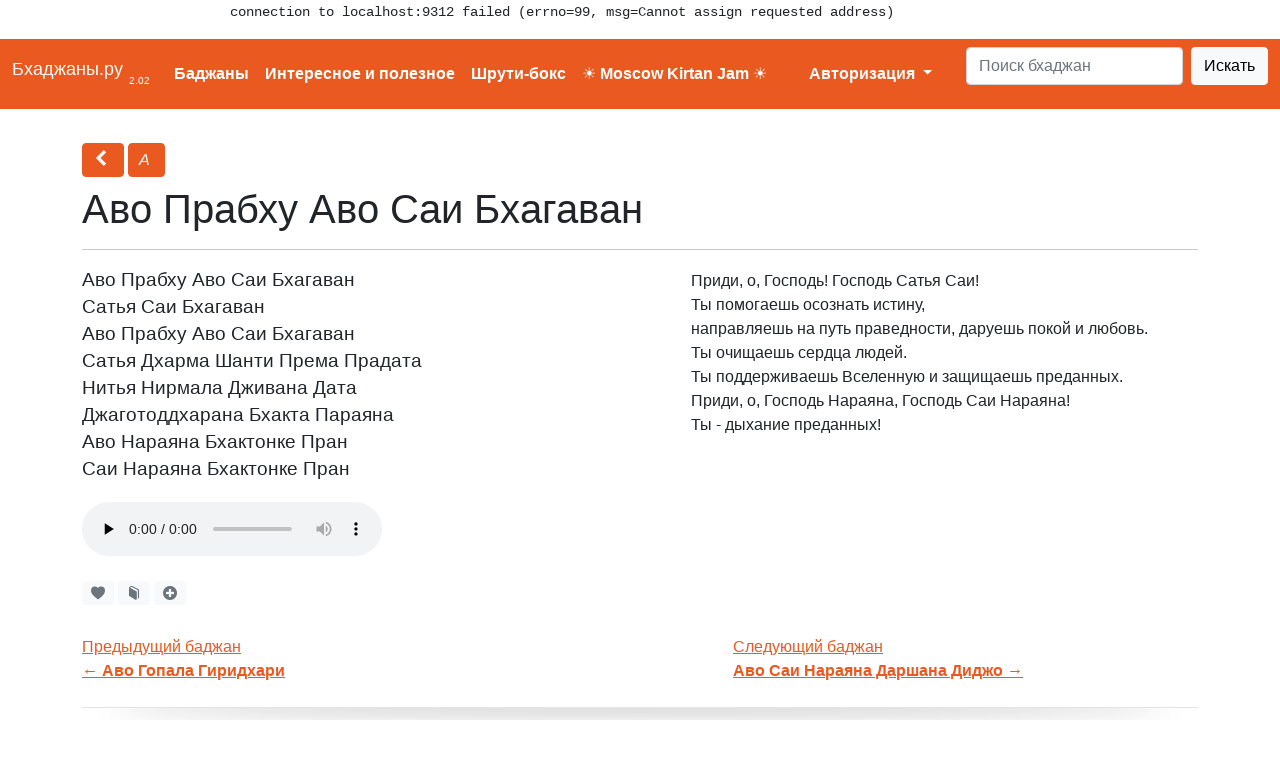

--- FILE ---
content_type: text/html; charset=utf-8
request_url: https://www.bhajans.ru/bhajans/avo_prabhu_avo_sai_bhagavan
body_size: 6400
content:
<pre style="margin-left:230px">connection to localhost:9312 failed (errno=99, msg=Cannot assign requested address)</pre>
<!DOCTYPE html>
<html lang='ru'>


<head>
    <meta http-equiv="Content-Type" content="text/html; charset=UTF-8">
    <meta name="viewport" content="width=device-width, initial-scale=1, shrink-to-fit=no">
    <title>Баджан Аво Прабху Аво Саи Бхагаван. Аудио, слушать, скачать. Перевод</title>

    <meta name="description" content="Баджан Аво Прабху Аво Саи Бхагаван. Приди, о, Господь! Господь Сатья Саи!(перевод). Аудио, слушать и скачать.">
    <meta name="keywords" content="Баджан Аво Прабху Саи Бхагаван  Сатья Дхарма Шанти Према Прадата Нитья Нирмала бхаджан текст перевод слушать скачать аудио mp3">

    <link rel="canonical" href="/bhajans/avo_prabhu_avo_sai_bhagavan">

    <link rel="stylesheet" type="text/css" href="/bootstrap/css/bootstrap.css?v=3">
    <script src='/bootstrap/js/bootstrap.bundle.js'></script>
    <link rel="stylesheet" type="text/css" href="/css/styles.css?v=2">
    <link rel="stylesheet" type="text/css" href="/css/bhajans.css?v=2">
    <link rel="stylesheet" type="text/css" href="/css/flick/jquery-ui-1.8.20.custom.css?v=2">
    <link rel="stylesheet" type="text/css" href="/css/fonts/elusive-webfont.css"/>
    <link id="page_favicon" href="/var/favicon.ico" rel="icon" type="image/x-icon" />

    <link rel="apple-touch-icon" sizes="57x57" href="/lib/favicon/apple-icon-57x57.png">
    <link rel="apple-touch-icon" sizes="60x60" href="/lib/favicon/apple-icon-60x60.png">
    <link rel="apple-touch-icon" sizes="72x72" href="/lib/favicon/apple-icon-72x72.png">
    <link rel="apple-touch-icon" sizes="76x76" href="/lib/favicon/apple-icon-76x76.png">
    <link rel="apple-touch-icon" sizes="114x114" href="/lib/favicon/apple-icon-114x114.png">
    <link rel="apple-touch-icon" sizes="120x120" href="/lib/favicon/apple-icon-120x120.png">
    <link rel="apple-touch-icon" sizes="144x144" href="/lib/favicon/apple-icon-144x144.png">
    <link rel="apple-touch-icon" sizes="152x152" href="/lib/favicon/apple-icon-152x152.png">
    <link rel="apple-touch-icon" sizes="180x180" href="/lib/favicon/apple-icon-180x180.png">
    <link rel="icon" type="image/png" sizes="192x192"  href="/lib/favicon/android-icon-192x192.png">
    <link rel="icon" type="image/png" sizes="32x32" href="/lib/favicon/favicon-32x32.png">
    <link rel="icon" type="image/png" sizes="96x96" href="/lib/favicon/favicon-96x96.png">
    <link rel="icon" type="image/png" sizes="16x16" href="/lib/favicon/favicon-16x16.png">
    <link rel="manifest" href="/lib/favicon/manifest.json?a=4">
    <meta name="msapplication-TileColor" content="#ffffff">
    <meta name="msapplication-TileImage" content="/lib/favicon/ms-icon-144x144.png">
    <meta name="theme-color" content="#ffffff">

    <script src="https://code.jquery.com/jquery-3.4.1.min.js"></script>
    <script src="https://code.jquery.com/ui/1.13.1/jquery-ui.js"></script>
    <script type="text/javascript" src='/js/jquery.tablesorter.min.js'></script>
    <script type="text/javascript" src='/js/validateform.js'></script>
    <script type="text/javascript" src='/cpjs/cp.js'></script>
    <script type="text/javascript" src='/js/reinit.js'></script>
    <script type="text/javascript" src='/js/bhajans.js?v=2'></script>

    <!--[if IE 6]>
    <link href="/css/ie6.css" rel="stylesheet">
    <script type="text/javascript" src='/js/ie6.min.js'></script>
    <![endif]-->

    <!-- Le HTML5 shim, for IE6-8 support of HTML5 elements -->
    <!--[if lt IE 9]>
    <script src="http://html5shim.googlecode.com/svn/trunk/html5.js"/></script>
    <link href="/css/ie.css" rel="stylesheet">
    <![endif]-->


<script type="text/javascript">

  var _gaq = _gaq || [];
  _gaq.push(['_setAccount', 'UA-31077126-1']);
  _gaq.push(['_trackPageview']);

  (function() {
    var ga = document.createElement('script'); ga.type = 'text/javascript'; ga.async = true;
    ga.src = ('https:' == document.location.protocol ? 'https://ssl' : 'http://www') + '.google-analytics.com/ga.js';
    var s = document.getElementsByTagName('script')[0]; s.parentNode.insertBefore(ga, s);
  })();

</script>

</head>
<script type="text/javascript" src="/js/soundmanager2-nodebug-jsmin.js"></script>
<script type="text/javascript" src="/js/howler.js"></script>
<script type="text/javascript" src="/js/bigPlayer.js"></script>
<script type="text/javascript" src='/js/permanent_player.js'></script>

<body class="user-not-logged">




<nav class="navbar navbar-expand-lg navbar-light bg-primary text-light">
    <div class="container-fluid">

        <div class="navbar-brand text-light" >
            <a class="brand" href="/"><h1 class='text-white'>Бхаджаны.ру</h1>&nbsp;<sub class='text-white' style="font-size: 50%">2.02</sub></a>
        </div>


        <button class="navbar-toggler text-light border-light" type="button" data-bs-toggle="collapse" data-bs-target="#navbarSupportedContent" aria-controls="navbarSupportedContent" aria-expanded="false" aria-label="Toggle navigation">
            <i class='el-icon-lines'></i>
        </button>


        <div class="collapse navbar-collapse" id="navbarSupportedContent">
            <ul class="navbar-nav me-auto mb-2 mb-lg-0">
                <li class="nav-item p-2  active"><a href="/bhajans" class='text-white '>Баджаны</a></li>
                <li class="nav-item p-2 "><a href="/articles/bhadjanyi" class='text-white '>Интересное и полезное</a></li>
                <li class="nav-item p-2"><a class='nav-item text-white' href="/articles/shrutibox">Шрути-бокс</a></li>
                <li class="nav-item p-2"><a class='nav-item text-white' href="/articles/kirtanjam"><b>☀ Moscow Kirtan Jam ☀</b></a></li>

            </ul>
            <ul class="navbar-nav me-auto mb-2 mb-lg-0">
            
    <li class="nav-item dropdown">
        <a class="nav-link dropdown-toggle text-light" href="#" id="navbarDropdown" role="button" data-bs-toggle="dropdown" aria-expanded="false">
            Авторизация
        </a>
        <ul class="dropdown-menu text-dark p-3" aria-labelledby="navbarDropdown">
            <li class='d-block'>
                Вы можете авторизовать через одну из систем:<hr>
            <script src="//ulogin.ru/js/ulogin.js"></script>
            <div id="uLogin" data-ulogin="display=panel;theme=classic;fields=first_name,last_name;providers=vkontakte,mailru,google,yandex;hidden=;redirect_uri=https%3A%2F%2Fwww.bhajans.ru%2Fuser%2Fuauth;mobilebuttons=0;"></div>
            </li>
        </ul>

    </li>
<style>
    .dropdown-menu.show {
        display: block !important;
    }
</style>            </ul>
            <form class="d-flex" action='/search'>
                <input class="form-control me-2" type="search" name='search' placeholder="Поиск бхаджан" aria-label="Search">
                <button class="btn btn-light" type="submit">Искать</button>
            </form>

        </div>


    </div>


</nav>




<section id="global" class='mt-4'>
<div style='min-height: 300px' class="container body-wrapper min-vh-100- " id='maincontent'>

    
            <div class="row-fluid span12">
                            


<div class="col-12" style="display: inline-table; margin-top: 10px">

    <div class="-pull-left" style="margin-right: 10px;">
        <a class="btn btn-primary text-light mb-2" style="padding:4px 10px; font-style: italic;" href="#" onclick='history.go(-1); return false;'><i class='el-icon-chevron-left'></i>&nbsp;</a>
        <a class="btn btn-primary text-light mb-2" style="padding:4px 10px; font-style: italic;" href="/bhajans/alphabet/%D0%90">А&nbsp;</a>
    </div>

    <h1 class='d-none- d-sm-block' style="display: inline-block;">Аво Прабху Аво Саи Бхагаван
        
    </h1>
    <hr>

    

<div class='col-12' style='text-align: left'>
    
    <div class="col-12 col-sm-6 d-block d-sm-table-cell">
        <div style="font-size: 120%; line-height: 145%; margin-bottom: 20px">
            Аво Прабху Аво Саи Бхагаван<br />
Сатья Саи Бхагаван <br />
Аво Прабху Аво Саи Бхагаван<br />
Сатья Дхарма Шанти Према Прадата <br />
Нитья Нирмала Дживана Дата <br />
Джаготоддхарана Бхакта Параяна <br />
Аво Нараяна Бхактонке Пран <br />
Саи Нараяна Бхактонке Пран
            
        </div>
        <small></small>

                    <div class='d-table mt-2 mt-sm-1'>
                <div class='col-12 d-table-cell' style='vertical-align: middle'>
                    <audio controls="" loop="" preload="none">
                        <source src="/playmusic/tracks/avo_prabhu_avo_sai_bhagavan_3712.mp3" type="audio/mpeg"></audio>
                                    </div>
            </div>
        
    </div>

    <hr class='d-block d-sm-none'>

    <div class="col-12 col-sm-5 d-block d-sm-table-cell">
        <div class="well" style="margin-top: 0px; margin-right: 25px; font-size: 100%">
            Приди, о, Господь! Господь Сатья Саи!<br />
Ты помогаешь осознать истину, <br />
направляешь на путь праведности, даруешь покой и любовь.<br />
Ты очищаешь сердца людей. <br />
Ты поддерживаешь Вселенную и защищаешь преданных.<br />
Приди, о, Господь Нараяна, Господь Саи Нараяна! <br />
Ты - дыхание преданных!<br />

        </div>

    </div>

    
</div></div>




    <div class="col-12 col-sm-6 mt-4">
        <div class="col-12">

            <div class="row">
                <div>
                    
<div class="d-inline-block">

    

    <div class='d-inline-block' data-bs-toggle="modal" data-bs-target="#exampleModal">
        <a href='.' data-bs-toggle="modal" data-bs-target="#exampleModal" class='nonloggedbutton btn btn-light btn-sm text-secondary'><i class='el-icon-heart'></i></a>
        <a href='.' data-bs-toggle="modal" data-bs-target="#exampleModal" class='nonloggedbutton btn btn-light btn-sm text-secondary'><i class='el-icon-book'></i></a>
        <a href='.' data-bs-toggle="modal" data-bs-target="#exampleModal" class='nonloggedbutton btn btn-light btn-sm text-secondary'><i class='el-icon-plus-sign'></i></a>
    </div>
    <div class='d-none'>
        <small>Чтобы добавить бхаджан в блокнот<br>или разучить, нужно авторизоваться</small>
    </div>

</div>                </div>
            </div>

        </div>

    </div>

<div class="col-12 -pull-right">
    <div style="margin-top: 30px" class='col-12 d-inline-block'>
        <ul class="pager prevnext col-12">
                            <li class="previous d-inline-block col-5 pull-left">
                    <a href="/bhajans/avo_gopala_giridhari">Предыдущий баджан<br>&larr; <strong>Аво Гопала Гиридхари</strong></a>
                </li>
                                        <li class="next d-inline-block col-5 pull-right" >
                    <a href="/bhajans/avo_sai_narayana_darshana_dijo">Следующий баджан<br><strong>Аво Саи Нараяна Даршана Диджо</strong> &rarr;</a>
                </li>
                    </ul>
    </div>
</div>





<img src='/img/shadow.jpg' class="shadow-splitter">
<div class="span12 row-fluid" style="margin-top: 10px;">
    <h2 style="text-align: center; font-weight: 500; margin-bottom: 26px">Чем-то похожие Баджаны</h2>


<div class="col-12">

            <div class="col-sm-5 col-11 m-2 mb-5 m-sm-4 d-block d-sm-inline-block bhajan3block- align-top">

            <h4 style="display: inline-block;"><a href="/bhajans/o_sai_baba_o_sai_baba_o_sai_baba_mere_raksha_karo">О Саи Баба О Саи Баба О Саи Баба Мере Ракша Каро</a>
                
            </h4>
            <p class='mb-2'>О Саи Рама Прабху Саи Рама О Саи Баба Мере Ракша Каро</p>
            
<div class="d-inline-block">

    

    <div class='d-inline-block' data-bs-toggle="modal" data-bs-target="#exampleModal">
        <a href='.' data-bs-toggle="modal" data-bs-target="#exampleModal" class='nonloggedbutton btn btn-light btn-sm text-secondary'><i class='el-icon-heart'></i></a>
        <a href='.' data-bs-toggle="modal" data-bs-target="#exampleModal" class='nonloggedbutton btn btn-light btn-sm text-secondary'><i class='el-icon-book'></i></a>
        <a href='.' data-bs-toggle="modal" data-bs-target="#exampleModal" class='nonloggedbutton btn btn-light btn-sm text-secondary'><i class='el-icon-plus-sign'></i></a>
    </div>
    <div class='d-none'>
        <small>Чтобы добавить бхаджан в блокнот<br>или разучить, нужно авторизоваться</small>
    </div>

</div>
            

        </div>
            <div class="col-sm-5 col-11 m-2 mb-5 m-sm-4 d-block d-sm-inline-block bhajan3block- align-top">

            <h4 style="display: inline-block;"><a href="/bhajans/hare_murare_sai_ram_hare_murare_ram">Харе Мураре Саи Рам Харе Мураре Рам</a>
                
            </h4>
            <p class='mb-2'>Парама Сумангала Саи Рам Парама Сумангала Рам</p>
            
<div class="d-inline-block">

    

    <div class='d-inline-block' data-bs-toggle="modal" data-bs-target="#exampleModal">
        <a href='.' data-bs-toggle="modal" data-bs-target="#exampleModal" class='nonloggedbutton btn btn-light btn-sm text-secondary'><i class='el-icon-heart'></i></a>
        <a href='.' data-bs-toggle="modal" data-bs-target="#exampleModal" class='nonloggedbutton btn btn-light btn-sm text-secondary'><i class='el-icon-book'></i></a>
        <a href='.' data-bs-toggle="modal" data-bs-target="#exampleModal" class='nonloggedbutton btn btn-light btn-sm text-secondary'><i class='el-icon-plus-sign'></i></a>
    </div>
    <div class='d-none'>
        <small>Чтобы добавить бхаджан в блокнот<br>или разучить, нужно авторизоваться</small>
    </div>

</div>
            

        </div>
            <div class="col-sm-5 col-11 m-2 mb-5 m-sm-4 d-block d-sm-inline-block bhajan3block- align-top">

            <h4 style="display: inline-block;"><a href="/bhajans/smita_smita_sundara_mukharavinda">Смита Смита Сундара Мукхаравинда Начо Нанда Лала Нанда Лала</a>
                
            </h4>
            <p class='mb-2'>Начо Нанда Лала Нанда Лала (3)</p>
            
<div class="d-inline-block">

    

    <div class='d-inline-block' data-bs-toggle="modal" data-bs-target="#exampleModal">
        <a href='.' data-bs-toggle="modal" data-bs-target="#exampleModal" class='nonloggedbutton btn btn-light btn-sm text-secondary'><i class='el-icon-heart'></i></a>
        <a href='.' data-bs-toggle="modal" data-bs-target="#exampleModal" class='nonloggedbutton btn btn-light btn-sm text-secondary'><i class='el-icon-book'></i></a>
        <a href='.' data-bs-toggle="modal" data-bs-target="#exampleModal" class='nonloggedbutton btn btn-light btn-sm text-secondary'><i class='el-icon-plus-sign'></i></a>
    </div>
    <div class='d-none'>
        <small>Чтобы добавить бхаджан в блокнот<br>или разучить, нужно авторизоваться</small>
    </div>

</div>
            

        </div>
            <div class="col-sm-5 col-11 m-2 mb-5 m-sm-4 d-block d-sm-inline-block bhajan3block- align-top">

            <h4 style="display: inline-block;"><a href="/bhajans/o_mere_allah_o_mere_moula_o_mere_sai_ram">О Мэре Аллах О Мэре Моула О Мэре Саи Рам</a>
                
            </h4>
            <p class='mb-2'>Вахе Гуру Вахе Гуру Вахе Гуру Джи Болё</p>
            
<div class="d-inline-block">

    

    <div class='d-inline-block' data-bs-toggle="modal" data-bs-target="#exampleModal">
        <a href='.' data-bs-toggle="modal" data-bs-target="#exampleModal" class='nonloggedbutton btn btn-light btn-sm text-secondary'><i class='el-icon-heart'></i></a>
        <a href='.' data-bs-toggle="modal" data-bs-target="#exampleModal" class='nonloggedbutton btn btn-light btn-sm text-secondary'><i class='el-icon-book'></i></a>
        <a href='.' data-bs-toggle="modal" data-bs-target="#exampleModal" class='nonloggedbutton btn btn-light btn-sm text-secondary'><i class='el-icon-plus-sign'></i></a>
    </div>
    <div class='d-none'>
        <small>Чтобы добавить бхаджан в блокнот<br>или разучить, нужно авторизоваться</small>
    </div>

</div>
            

        </div>
            <div class="col-sm-5 col-11 m-2 mb-5 m-sm-4 d-block d-sm-inline-block bhajan3block- align-top">

            <h4 style="display: inline-block;"><a href="/bhajans/bolo_sai_shankara_satya_sai_shankara">Боло Саи Шанкара Сатья Саи Шанкара</a>
                
            </h4>
            <p class='mb-2'>Саи Гуру Шанкара Наам </p>
            
<div class="d-inline-block">

    

    <div class='d-inline-block' data-bs-toggle="modal" data-bs-target="#exampleModal">
        <a href='.' data-bs-toggle="modal" data-bs-target="#exampleModal" class='nonloggedbutton btn btn-light btn-sm text-secondary'><i class='el-icon-heart'></i></a>
        <a href='.' data-bs-toggle="modal" data-bs-target="#exampleModal" class='nonloggedbutton btn btn-light btn-sm text-secondary'><i class='el-icon-book'></i></a>
        <a href='.' data-bs-toggle="modal" data-bs-target="#exampleModal" class='nonloggedbutton btn btn-light btn-sm text-secondary'><i class='el-icon-plus-sign'></i></a>
    </div>
    <div class='d-none'>
        <small>Чтобы добавить бхаджан в блокнот<br>или разучить, нужно авторизоваться</small>
    </div>

</div>
            

        </div>
            <div class="col-sm-5 col-11 m-2 mb-5 m-sm-4 d-block d-sm-inline-block bhajan3block- align-top">

            <h4 style="display: inline-block;"><a href="/bhajans/sai_baba_tera_naam_satya_sai_baba_tera_naam">Саи Баба Тера Нам Сатья Саи Баба Тера Нам</a>
                
            </h4>
            <p class='mb-2'>Тухи Брамха Тухи Вишну</p>
            
<div class="d-inline-block">

    

    <div class='d-inline-block' data-bs-toggle="modal" data-bs-target="#exampleModal">
        <a href='.' data-bs-toggle="modal" data-bs-target="#exampleModal" class='nonloggedbutton btn btn-light btn-sm text-secondary'><i class='el-icon-heart'></i></a>
        <a href='.' data-bs-toggle="modal" data-bs-target="#exampleModal" class='nonloggedbutton btn btn-light btn-sm text-secondary'><i class='el-icon-book'></i></a>
        <a href='.' data-bs-toggle="modal" data-bs-target="#exampleModal" class='nonloggedbutton btn btn-light btn-sm text-secondary'><i class='el-icon-plus-sign'></i></a>
    </div>
    <div class='d-none'>
        <small>Чтобы добавить бхаджан в блокнот<br>или разучить, нужно авторизоваться</small>
    </div>

</div>
            

        </div>
    
</div></div>

<hr>

<div class="col-12" style='font-size: 75%'>
    


    <div class='text-center'>
    <ul class='d-block m-0 p-0' style='font-size: 1.3em'>
                                                        <li class='p-1 m-1 d-inline-block '>
                    <a style="padding: 0 10px" href="/bhajans/alphabet/a">А<sup>136</sup></a>
                </li>
                                                <li class='p-1 m-1 d-inline-block '>
                    <a style="padding: 0 10px" href="/bhajans/alphabet/b">Б<sup>128</sup></a>
                </li>
                                                <li class='p-1 m-1 d-inline-block '>
                    <a style="padding: 0 10px" href="/bhajans/alphabet/v">В<sup>22</sup></a>
                </li>
                                                <li class='p-1 m-1 d-inline-block '>
                    <a style="padding: 0 10px" href="/bhajans/alphabet/g">Г<sup>70</sup></a>
                </li>
                                                <li class='p-1 m-1 d-inline-block '>
                    <a style="padding: 0 10px" href="/bhajans/alphabet/d">Д<sup>167</sup></a>
                </li>
                                                <li class='p-1 m-1 d-inline-block '>
                    <a style="padding: 0 10px" href="/bhajans/alphabet/i">И<sup>13</sup></a>
                </li>
                                                <li class='p-1 m-1 d-inline-block '>
                    <a style="padding: 0 10px" href="/bhajans/alphabet/k">К<sup>36</sup></a>
                </li>
                                                <li class='p-1 m-1 d-inline-block '>
                    <a style="padding: 0 10px" href="/bhajans/alphabet/l">Л<sup>9</sup></a>
                </li>
                                                <li class='p-1 m-1 d-inline-block '>
                    <a style="padding: 0 10px" href="/bhajans/alphabet/m">М<sup>47</sup></a>
                </li>
                                                <li class='p-1 m-1 d-inline-block '>
                    <a style="padding: 0 10px" href="/bhajans/alphabet/n">Н<sup>48</sup></a>
                </li>
                                                <li class='p-1 m-1 d-inline-block '>
                    <a style="padding: 0 10px" href="/bhajans/alphabet/o">О<sup>34</sup></a>
                </li>
                                                <li class='p-1 m-1 d-inline-block '>
                    <a style="padding: 0 10px" href="/bhajans/alphabet/p">П<sup>49</sup></a>
                </li>
                                                <li class='p-1 m-1 d-inline-block '>
                    <a style="padding: 0 10px" href="/bhajans/alphabet/r">Р<sup>53</sup></a>
                </li>
                                                <li class='p-1 m-1 d-inline-block '>
                    <a style="padding: 0 10px" href="/bhajans/alphabet/s">С<sup>76</sup></a>
                </li>
                                                <li class='p-1 m-1 d-inline-block '>
                    <a style="padding: 0 10px" href="/bhajans/alphabet/t">Т<sup>10</sup></a>
                </li>
                                                <li class='p-1 m-1 d-inline-block '>
                    <a style="padding: 0 10px" href="/bhajans/alphabet/h">Х<sup>65</sup></a>
                </li>
                                                <li class='p-1 m-1 d-inline-block '>
                    <a style="padding: 0 10px" href="/bhajans/alphabet/ch">Ч<sup>18</sup></a>
                </li>
                                                <li class='p-1 m-1 d-inline-block '>
                    <a style="padding: 0 10px" href="/bhajans/alphabet/sh">Ш<sup>73</sup></a>
                </li>
                                                <li class='p-1 m-1 d-inline-block '>
                    <a style="padding: 0 10px" href="/bhajans/alphabet/e">Э<sup>5</sup></a>
                </li>
                                                <li class='p-1 m-1 d-inline-block '>
                    <a style="padding: 0 10px" href="/bhajans/alphabet/yu">Ю<sup>6</sup></a>
                </li>
                                                <li class='p-1 m-1 d-inline-block '>
                    <a style="padding: 0 10px" href="/bhajans/alphabet/ya">Я<sup>2</sup></a>
                </li>
                        </ul>
    </div>

</div>

                    </div>
    
</div>
</section>


<div class="footer bg-dark text-light" id='footer' style="padding: 10px 1em; margin-top: 20px">
    <table border="0" cellpadding="1" cellspacing="1" style="width: 100%; ">
	<tbody>
		<tr>
			<td>
				<p>
					Мы в социальных сетях: <a href="http://vk.com/bhajansru" target="_blank" title="VKontakte">VKontakte</a></p>
			</td>
			<td>
<!--a href='/bhajans/allbhajans' class='btn btn-small'><i class='icon-list'></i> Все бхаджаны</a>
				<a class="btn btn-small btn-success" href="/bhajans/new_bhajan"><i class='icon-plus-sign icon-white'></i> Добавить бхаджан</a--></td>
			<td style="text-align: right; ">
				Баджаны и мантры 2012-2024 (c)<br>
<!--
Наши друзья: 
<a href='http://www.sathyasai.ru' target='_blank' title='Сатья Саи Баба на русском языке' alt='Сатья Саи Баба на русском языке'>SathyaSai.ru</a>, 
<a href='http://www.omsrisairam.ru' target='_blank'>Omsrisairam.ru</a>, 
<a href='http://www.saiorg.ru' target='_blank'>Saiorg.ru</a>-->
</td>
		</tr>

	</tbody>
</table>
    </div>

<div class="socialimages" style="position: fixed; left:-3000px; width: 100px;">
    <img src='/img/img1.jpg'>
    <img src='/img/img2.jpg'>
    <img src='/img/img3.jpg'>
    <img src='/img/img4.jpg'>
    <img src='/img/img5.jpg'>
</div>


<div id='loader'>
<span id='loaderMessage'>Загрузка</span>
    <br>
    <div class="progress progress-info progress-striped active" style="margin:10px 40px">
        <div class="bar" style="width: 100%"></div>
    </div>
</div>


<div class="modal fade" id="exampleModal" tabindex="-1" aria-labelledby="exampleModalLabel" aria-hidden="true">
    <div class="modal-dialog">
        <div class="modal-content">
            <div class="modal-header">
                <h5 class="modal-title">Авторизация</h5>
                <button type="button" class="btn-close" data-bs-dismiss="modal" aria-label="Close"></button>
            </div>
            <div class="modal-body">
                <p>Чтобы использовать все функции, необходимо авторизоваться.</p>
                <p style='line-height: 157%'>Тогда вы сможете:
                    <br><i class='el-icon-heart'></i> добавлять бхаджаны в избранное
                    <br><i class='el-icon-book'></i> разучивать их
                    <br><i class='el-icon-plus-sign'></i> создавать свои плейлисты</p>
            </div>
            <div class="modal-footer">
                <button type="button" class="btn btn-success text-light" data-bs-dismiss="modal">Закрыть</button>
            </div>
        </div>
    </div>
</div>


<script>
    const copyListener = (e) => {
        const range = window.getSelection().getRangeAt(0),
            rangeContents = range.cloneContents(),
            pageLink = `\n${document.location.href}`,
            helper = document.createElement("div");

        helper.appendChild(rangeContents);

        event.clipboardData.setData("text/plain", `${helper.innerText}\n${pageLink}`);
        event.clipboardData.setData("text/html", `${helper.innerHTML}<br>${pageLink}`);
        event.preventDefault();
    };
    document.addEventListener("copy", copyListener);
</script>



<!-- Yandex.Metrika counter -->
<script type="text/javascript">
(function (d, w, c) {
    (w[c] = w[c] || []).push(function() {
        try {
            w.yaCounter14034490 = new Ya.Metrika({id:14034490, enableAll: true, webvisor:true});
        } catch(e) {}
    });
    
    var n = d.getElementsByTagName("script")[0],
        s = d.createElement("script"),
        f = function () { n.parentNode.insertBefore(s, n); };
    s.type = "text/javascript";
    s.async = true;
    s.src = (d.location.protocol == "https:" ? "https:" : "http:") + "//mc.yandex.ru/metrika/watch.js";

    if (w.opera == "[object Opera]") {
        d.addEventListener("DOMContentLoaded", f);
    } else { f(); }
})(document, window, "yandex_metrika_callbacks");
</script>
<noscript><div><img src="//mc.yandex.ru/watch/14034490" style="position:absolute; left:-9999px;" alt="" /></div></noscript>
<!-- /Yandex.Metrika counter -->

<script type="text/javascript">
        (function (tos) {
            window.setTimeout(function () {
                tos = (function (t) {
                    return t[0] == 50 ? (parseInt(t[1]) + 1) + ':00' : (t[1] || '0') + ':' + (parseInt(t[0]) + 10);
                })(tos.split(':').reverse());
                window.pageTracker ? pageTracker._trackEvent('Time', 'Log', tos) : _gaq.push(['_trackEvent', 'Time', 'Log', tos]);
            }, 20000);
        })('00');
    </script>




</body>
</html>

--- FILE ---
content_type: text/css
request_url: https://www.bhajans.ru/css/bhajans.css?v=2
body_size: 208
content:
.navbar .nav-item a {
  color: #FFF;
  text-decoration: none;
  font-weight: 700;
  font-size: 100%;
}

.pull-right {
  float: right;
}

.pull-left {
  float: left;
}

/*# sourceMappingURL=bhajans.css.map */


--- FILE ---
content_type: text/javascript
request_url: https://www.bhajans.ru/js/reinit.js
body_size: 2235
content:

function reInit () {

    $(".deleteconfirm").unbind();
    $(".ajax").unbind();
    $(".ajaxconfirm").unbind();
    $(".ajaxform").unbind();
    $(".popover").unbind();
    $(".editable").unbind();
    $("[title]").unbind();
    $("a.disabled").unbind();
    $(".fastEditInput").unbind();
    $(".deleteconfirm").unbind();

    //USER FUNCS
    $(".fastPlay").unbind();
    $(".fastPlay").click(function(){
        var url = $(this).attr('url');
        var title = $(this).attr('title');
        if (!title) title = $(this).attr('data-original-title');

        if ($(this).children().hasClass('icon-volume-up')) {
            pplayer_stop();
            $('a.fastPlay').children('i').addClass('icon-play-circle').removeClass('icon-volume-up');
            return false;
        }

        $('a.fastPlay').children('i').addClass('icon-play-circle').removeClass('icon-volume-up');
        $(this).children('i').removeClass('icon-play-circle').addClass('icon-volume-up');
        fastPlay(url,title);
        return false;
    });

//    delete tooltip;

//    $("[title]").tooltip('disable');

//    delete $.fn.tooltip;
    $(".tooltip").hide();


    $("[popover]").popover({delay: { show: 500, hide: 100 }, placement: 'top'});


    $(".dropdown-menu").find(".ajax").click(function(){
        $(this).parent().parent().parent().parent().removeClass('open');
        $(this).parent().parent().parent().removeClass('open');
//        return false;
    });

    //FUNCTIONS STARTS HERE

    $("a.disabled").click(function(){ return false; });

    $(".deleteconfirm").click(function(){
        var message = $(this).attr('alt');
        if (!message) message='Удалить?';
        if (confirm(message)) return true;
        else return false;
    });

    $(".ajaxform").submit(function(){
        a = $(this);
        elem = $(this).attr('elem');
        action = $(this).attr('action');
        popup = $(this).attr('popup');
        hider = $(this).attr('hide');
        callback = $(this).attr('callback');
        showLoader($(this).attr('message'));
        $.post(action,$(this).serialize(),function(data){
            $(''+elem).html(data);
            hideLoader();
            if (hider) a.hide();
            reInit();
            if (callback) {
                eval(callback);
            }
        })
        if (popup) hidePopup();
        //alert ('3');
        return false;
    })

    $(".ajaxconfirm").click(function(){
        var message = $(this).attr('alt');
        callback = $(this).attr('callback');
        if (!message) message='Удалить?';
        if (!confirm(message)) return false;
        var elem = $(this).attr('elem');
        var href = $(this).attr('href');
        if (elem) {
            showLoader($(this).attr('message'));
            $(elem).load(href,function(){
                hideLoader();
                reInit();
                if (callback) {
                    eval(callback);
                }
            });
        }
        return false;
    });

    $(".editable").dblclick(function(){
        elem = $(this);
        value = elem.text();
        url = elem.attr('url');
        align = elem.css('text-align');
        //fontsize = elem.css('font-size');
        style = elem.attr('css');
        genId = 'td'+url.replace(new RegExp("/",'g'),'_');
        elem.attr('id',genId);
        genform = "<form class='ajaxForm' elem='#"+genId+"' action='"+url+"'><input class='fastEditInput' autocomplete='off' style='text-align: "+align+"; "+style+";' type='text' name='value' value='"+value+"'><input type='submit' style='position:fixed; top:-200; left:0; width:0px; height: 0px;'></form>";
        elem.html(genform);
        reInit();
        elem.find('input[name="value"]').focus();
        $(".editable").unbind();
        $(".catalogPosition").unbind();
        return false;
    })

    $(".fastEditInput").focusout(function(){
        $(this).parent('form').submit();
        return;
    });


    $(".ajax").click(function(){
        var url=false;
        var a = $(this);
        var elem = $(this).attr('elem');
        var href = $(this).attr('href');
        var popup = $(this).attr('popup');
        var block = $(this).attr('block');
        var callback = $(this).attr('callback');
        var progress = $(this).attr('progress');
        var progressmessage = $(this).attr('progressmessage');
        var input = $(this).attr('input');
        var loader = $(this).attr('loader');
        var input_message = $(this).attr('input-message');
        if (!href || href=='#') {
            var href = $(this).attr('url');
            var url=true;
        }

        if (input) {
            var the_value=window.prompt(input_message?input_message:'Значение',"");
            if (the_value) href = href+"?"+input+"="+the_value;
            else return false;
        }

        if (!elem && !popup) return false;
        if (elem == 'false') elem = false;
        if (loader) showLoader($(this).attr('message'));
        if (block) {
            $(this).hide();
            if (block!='true') {
                if (block=='loader') block='<img align="absmiddle" style=\'height:16px; width:16px\' src=\'/img/loader.gif\'>';
                $(this).after(block);
            }
        }
        if (progress && elem) {
            $(''+elem).html(progressmessage+'<div class="progress progress-info progress-striped active"><div class="bar" style="width: 100%"></div></div>');
        }
//        alert ('dfdf'); return false;
        $.get(href,function(data){
            if (elem) $(''+elem).html(data);
            else if (popup) showPopup(data,popup);
            reInit();
            if (loader) hideLoader();
            a.show();
            if (callback) {
                eval(callback);
            }
        });
        if (url) return true;
        return false;
    });


    $("div.popupback").click(function(){
//        alert ('dfdf');
        hidePopup();
        return false;
    });

    $(".closePopupButton").click(function(){
        hidePopup();
        return false;
    });


}

//AND SIMPLE FUNCTIONS HERE

function showPopup (data,elemid) {
//    alert (data);
    elemid = "popup"+elemid;
    exists = $("#"+elemid).html();
    if (!$("div.popupback").html()) $("body").after("<div class='popupback' style='display:none'>&nbsp;</div>");
    $("div.popupback").fadeIn('fast');
    toppos = $('body').scrollTop();
    if (exists) {
        $("#"+elemid).children('div.inset').html(data);
        $("#"+elemid).fadeIn('fast');
//        alert ('exist');
    }
    else {
        popup = "<div class='popup' id='"+elemid+"'>" +
            "<a href='#' class='closePopupButton'><i class='icon-remove'></i></a>" +
            "<div class='inset well'>"+data+"</div></div>";
        $("body").append(popup);
        $("#"+elemid).fadeIn('fast');
//        alert ('not exist');
    }
    $("#"+elemid).css('margin-top',toppos);
    reInit();

}



function hidePopup () {
//    $("#permanent-player").hide();
    $("div.popupback").fadeOut('fast');
    $(".popup").fadeOut('fast');
}

function showLoader(message,id) {
    if (!message) message = 'Загрузка';
    $("#loaderMessage").text(message);
    if (id) $("#loader"+id).show(); else $("#loader").show();
}

function hideLoader(id) {
    if (id) $("#loader"+id).fadeOut(); else $("#loader").fadeOut();
}


function getCookie(name) {
    var dc = document.cookie;
    var prefix = name + "=";
    var begin = dc.indexOf("; " + prefix);
    if (begin == -1) {
        begin = dc.indexOf(prefix);
        if (begin != 0) return null;
    } else {
        begin += 2;
    }
    var end = document.cookie.indexOf(";", begin);
    if (end == -1) {
        end = dc.length;
    }
    return unescape(dc.substring(begin + prefix.length, end));
}


--- FILE ---
content_type: text/javascript
request_url: https://www.bhajans.ru/js/bhajans.js?v=2
body_size: 1248
content:
/**
 * Created with JetBrains PhpStorm.
 * User: sergejsemasko
 * Date: 14.04.12
 * Time: 22:42
 * To change this template use File | Settings | File Templates.
 */

$(document).ready(function(){

    bodyAdjust();
    $("a[title]").tooltip();

    $(window).resize(function(){
        bodyAdjust()
    });

    $('.show_popover').popover();
    $('.show_popover_bottom').popover({'placement':'bottom'});

    $("#savePlaylistButton").click(function(){
        href = $(this).attr('href');
        var the_value=window.prompt('Новое название блокнота',"");
        if (the_value) {
            $.post(href,{'name':the_value},function(data){
//                alert (data);
                document.location='/playlist';
            });
        }
        return false;
    });

    $(".add2fav").click(function(){
        track = $(this).attr('track');
        icontype = $(this).attr('icontype');
        $.get('/bhajans/ajaxAdd2Fav/'+track,function(data){
            if (data!='false') {
                $(".bh"+track).children('i').removeClass('el-icon-heart-empty text-secondary').addClass('el-icon-heart text-primary');
            } else {
                $(".bh"+track).children('i').removeClass('el-icon-heart text-primary').addClass('el-icon-heart-empty text-secondary');
            }
            favTotalsUpdate();
        });
        return false;
    });

    $(".loginza").click(function(){
        _gaq.push(['_trackEvent', 'Loginza', 'login_click']);
    });

    $(".donwloadtrack").click(function(){
        href = $(this).attr('href');
        reg = $(this).attr('reg');
        if (reg!=1) mess='_try';
        _gaq.push(['_trackEvent', 'Player', 'download_track'+mess, href, reg]);
    });

    reInit();
    playlistTotalsUpdate();

});


function bodyAdjust () {
    windowH = $(window).height();
    footerH = $('#footer').height();
    var position = $('#maincontent').position();
    if (!position) return;
    mH = windowH-footerH-position.top-44;
//    document.title=position.top;

    $("#maincontent").css("min-height",mH+'px');

}

function playlistTotalsUpdate() {
    if ($("#playlistTotals").length)
        $('#playlistTotals').load('/playlist/ajaxGetTotalCount');
}

function favTotalsUpdate () {
    if ($("#fav_count").length)
        $('#fav_count').load('/bhajans/ajaxReturnFavTotals');
}

function learnTotalsUpdate () {
    if ($("#learn_count").length)
        $('#learn_count').load('/learn/ajaxReturnTotals');
}

function colorifyProgress (elem,percent) {
    if (percent>99) addcl = 'color-green';
    else if (percent>89) addcl = 'color-yellowgreen';
    else if (percent>70) addcl = 'color-yellow';
    else if (percent>40) addcl = 'color-orange';
    else if (percent>20) addcl = 'color-orangered';
    else addcl = 'color-red';
    $(elem).removeClass('color-red color-green color-orange color-yellow color-yellowgreen color-orangered').addClass(addcl);
}

function plSecToMinutes (seconds) {
    seconds = seconds/1000;
    minutes = Math.floor(seconds/60);
    seconds = Math.round(seconds-(minutes*60));
    if (seconds < 10) seconds = '0'+seconds;
    return (minutes+':'+seconds);
}

// check in frame
//if (window.parent) {
//    window.location='http://www.bhajans.ru/?utm_content=radioframe'
//}


--- FILE ---
content_type: text/javascript
request_url: https://www.bhajans.ru/js/howler.js
body_size: 7277
content:
/*!
 *  howler.js v1.1.12
 *  howlerjs.com
 *
 *  (c) 2013, James Simpson of GoldFire Studios
 *  goldfirestudios.com
 *
 *  MIT License
 */

(function() {
  // setup
  var cache = {};

  // setup the audio context
  var ctx = null,
    usingWebAudio = true,
    noAudio = false;
  if (typeof AudioContext !== 'undefined') {
    ctx = new AudioContext();
  } else if (typeof webkitAudioContext !== 'undefined') {
    ctx = new webkitAudioContext();
  } else if (typeof Audio !== 'undefined') {
    usingWebAudio = false;
    try {
      new Audio();
    } catch(e) {
      noAudio = true;
    }
  } else {
    usingWebAudio = false;
    noAudio = true;
  }

  // create a master gain node
  if (usingWebAudio) {
    var masterGain = (typeof ctx.createGain === 'undefined') ? ctx.createGainNode() : ctx.createGain();
    masterGain.gain.value = 1;
    masterGain.connect(ctx.destination);
  }

  // create global controller
  var HowlerGlobal = function() {
    this._volume = 1;
    this._muted = false;
    this.usingWebAudio = usingWebAudio;
    this._howls = [];
  };
  HowlerGlobal.prototype = {
    /**
     * Get/set the global volume for all sounds.
     * @param  {Float} vol Volume from 0.0 to 1.0.
     * @return {Howler/Float}     Returns self or current volume.
     */
    volume: function(vol) {
      var self = this;

      // make sure volume is a number
      vol = parseFloat(vol);

      if (vol && vol >= 0 && vol <= 1) {
        self._volume = vol;

        if (usingWebAudio) {
          masterGain.gain.value = vol;
        }

        // loop through cache and change volume of all nodes that are using HTML5 Audio
        for (var key in self._howls) {
          if (self._howls.hasOwnProperty(key) && self._howls[key]._webAudio === false) {
            // loop through the audio nodes
            for (var i=0; i<self._howls[key]._audioNode.length; i++) {
              self._howls[key]._audioNode[i].volume = self._howls[key]._volume * self._volume;
            }
          }
        }

        return self;
      }

      // return the current global volume
      return (usingWebAudio) ? masterGain.gain.value : self._volume;
    },

    /**
     * Mute all sounds.
     * @return {Howler}
     */
    mute: function() {
      this._setMuted(true);

      return this;
    },

    /**
     * Unmute all sounds.
     * @return {Howler}
     */
    unmute: function() {
      this._setMuted(false);

      return this;
    },

    /**
     * Handle muting and unmuting globally.
     * @param  {Boolean} muted Is muted or not.
     */
    _setMuted: function(muted) {
      var self = this;

      self._muted = muted;

      if (usingWebAudio) {
        masterGain.gain.value = muted ? 0 : self._volume;
      }

      for (var key in self._howls) {
        if (self._howls.hasOwnProperty(key) && self._howls[key]._webAudio === false) {
          // loop through the audio nodes
          for (var i=0; i<self._howls[key]._audioNode.length; i++) {
            self._howls[key]._audioNode[i].muted = muted;
          }
        }
      }
    }
  };

  // allow access to the global audio controls
  var Howler = new HowlerGlobal();

  // check for browser codec support
  var audioTest = null;
  if (!noAudio) {
    audioTest = new Audio();
    var codecs = {
      mp3: !!audioTest.canPlayType('audio/mpeg;').replace(/^no$/,''),
      opus: !!audioTest.canPlayType('audio/ogg; codecs="opus"').replace(/^no$/,''),
      ogg: !!audioTest.canPlayType('audio/ogg; codecs="vorbis"').replace(/^no$/,''),
      wav: !!audioTest.canPlayType('audio/wav; codecs="1"').replace(/^no$/,''),
      m4a: !!(audioTest.canPlayType('audio/x-m4a;') || audioTest.canPlayType('audio/aac;')).replace(/^no$/,''),
      webm: !!audioTest.canPlayType('audio/webm; codecs="vorbis"').replace(/^no$/,'')
    };
  }

  // setup the audio object
  var Howl = function(o) {
    var self = this;

    // setup the defaults
    self._autoplay = o.autoplay || false;
    self._buffer = o.buffer || false;
    self._duration = o.duration || 0;
    self._format = o.format || null;
    self._loop = o.loop || false;
    self._loaded = false;
    self._sprite = o.sprite || {};
    self._src = o.src || '';
    self._pos3d = o.pos3d || [0, 0, -0.5];
    self._volume = o.volume || 1;
    self._urls = o.urls || [];
    self._rate = o.rate || 1;

    // setup event functions
    self._onload = [o.onload || function() {}];
    self._onloaderror = [o.onloaderror || function() {}];
    self._onend = [o.onend || function() {}];
    self._onpause = [o.onpause || function() {}];
    self._onplay = [o.onplay || function() {}];

    self._onendTimer = [];

    // Web Audio or HTML5 Audio?
    self._webAudio = usingWebAudio && !self._buffer;

    // check if we need to fall back to HTML5 Audio
    self._audioNode = [];
    if (self._webAudio) {
      self._setupAudioNode();
    }

    // add this to an array of Howl's to allow global control
    Howler._howls.push(self);

    // load the track
    self.load();
  };

  // setup all of the methods
  Howl.prototype = {
    /**
     * Load an audio file.
     * @return {Howl}
     */
    load: function() {
      var self = this,
        url = null;

      // if no audio is available, quit immediately
      if (noAudio) {
        self.on('loaderror');
        return;
      }

      var canPlay = {
        mp3: codecs.mp3,
        opus: codecs.opus,
        ogg: codecs.ogg,
        wav: codecs.wav,
        m4a: codecs.m4a,
        weba: codecs.webm
      };

      // loop through source URLs and pick the first one that is compatible
      for (var i=0; i<self._urls.length; i++) {
        var ext;

        if (self._format) {
          // use specified audio format if available
          ext = self._format;
        } else {
          // figure out the filetype (whether an extension or base64 data)
          ext = self._urls[i].toLowerCase().match(/.+\.([^?]+)(\?|$)/);
          ext = (ext && ext.length >= 2) ? ext[1] : self._urls[i].toLowerCase().match(/data\:audio\/([^?]+);/)[1];
        }

        if (canPlay[ext]) {
          url = self._urls[i];
          break;
        }
      }

      if (!url) {
        self.on('loaderror');
        return;
      }

      self._src = url;

      if (self._webAudio) {
        loadBuffer(self, url);
      } else {
        var newNode = new Audio();
        self._audioNode.push(newNode);

        // setup the new audio node
        newNode.src = url;
        newNode._pos = 0;
        newNode.preload = 'auto';
        newNode.volume = (Howler._muted) ? 0 : self._volume * Howler.volume();
       
        // add this sound to the cache
        cache[url] = self;

        // setup the event listener to start playing the sound
        // as soon as it has buffered enough
        var listener = function() {
          self._duration = newNode.duration;

          // setup a sprite if none is defined
          if (Object.getOwnPropertyNames(self._sprite).length === 0) {
            self._sprite = {_default: [0, self._duration * 1000]};
          }

          if (!self._loaded) {
            self._loaded = true;
            self.on('load');
          }

          if (self._autoplay) {
            self.play();
          }

          // clear the event listener
          newNode.removeEventListener('canplaythrough', listener, false);
        };
        newNode.addEventListener('canplaythrough', listener, false);
        newNode.load();
      }

      return self;
    },

    /**
     * Get/set the URLs to be pulled from to play in this source.
     * @param  {Array} urls  Arry of URLs to load from
     * @return {Howl}        Returns self or the current URLs
     */
    urls: function(urls) {
      var self = this;

      if (urls) {
        self.stop();
        self._urls = (typeof urls === 'string') ? [urls] : urls;
        self._loaded = false;
        self.load();

        return self;
      } else {
        return self._urls;
      }
    },

    /**
     * Play a sound from the current time (0 by default).
     * @param  {String}   sprite   (optional) Plays from the specified position in the sound sprite definition.
     * @param  {Function} callback (optional) Returns the unique playback id for this sound instance.
     * @return {Howl}
     */
    play: function(sprite, callback) {
      var self = this;

      // if no sprite was passed but a callback was, update the variables
      if (typeof sprite === 'function') {
        callback = sprite;
      }

      // use the default sprite if none is passed
      if (!sprite || typeof sprite === 'function') {
        sprite = '_default';
      }

      // if the sound hasn't been loaded, add it to the event queue
      if (!self._loaded) {
        self.on('load', function() {
          self.play(sprite, callback);
        });

        return self;
      }

      // if the sprite doesn't exist, play nothing
      if (!self._sprite[sprite]) {
        if (typeof callback === 'function') callback();
        return self;
      }

      // get the node to playback
      self._inactiveNode(function(node) {
        // persist the sprite being played
        node._sprite = sprite;

        // determine where to start playing from
        var pos = (node._pos > 0) ? node._pos : self._sprite[sprite][0] / 1000,
          duration = self._sprite[sprite][1] / 1000 - node._pos;

        // determine if this sound should be looped
        var loop = !!(self._loop || self._sprite[sprite][2]);

        // set timer to fire the 'onend' event
        var soundId = (typeof callback === 'string') ? callback : Math.round(Date.now() * Math.random()) + '',
          timerId;
        (function() {
          var data = {
            id: soundId,
            sprite: sprite,
            loop: loop
          };
          timerId = setTimeout(function() {
            // if looping, restart the track
            if (!self._webAudio && loop) {
              self.stop(data.id, data.timer).play(sprite, data.id);
            }

            // set web audio node to paused at end
            if (self._webAudio && !loop) {
              self._nodeById(data.id).paused = true;
            }

            // end the track if it is HTML audio and a sprite
            if (!self._webAudio && !loop) {
              self.stop(data.id, data.timer);
            }

            // fire ended event
            self.on('end', soundId);
          }, duration * 1000);

          // store the reference to the timer
          self._onendTimer.push(timerId);

          // remember which timer to cancel
          data.timer = self._onendTimer[self._onendTimer.length - 1];
        })();

        if (self._webAudio) {
          var loopStart = self._sprite[sprite][0] / 1000,
            loopEnd = self._sprite[sprite][1] / 1000;

          // set the play id to this node and load into context
          node.id = soundId;
          node.paused = false;
          refreshBuffer(self, [loop, loopStart, loopEnd], soundId);
          self._playStart = ctx.currentTime;
          node.gain.value = self._volume;

          if (typeof node.bufferSource.start === 'undefined') {
            node.bufferSource.noteGrainOn(0, pos, duration);
          } else {
            node.bufferSource.start(0, pos, duration);
          }
        } else {
          if (node.readyState === 4) {
            node.id = soundId;
            node.currentTime = pos;
            node.muted = Howler._muted;
            node.volume = self._volume * Howler.volume();
            setTimeout(function() { node.play(); }, 0);
          } else {
            self._clearEndTimer(timerId);

            (function(){
              var sound = self,
                playSprite = sprite,
                fn = callback,
                newNode = node;
              var listener = function() {
                sound.play(playSprite, fn);

                // clear the event listener
                newNode.removeEventListener('canplaythrough', listener, false);
              };
              newNode.addEventListener('canplaythrough', listener, false);
            })();

            return self;
          }
        }

        // fire the play event and send the soundId back in the callback
        self.on('play');
        if (typeof callback === 'function') callback(soundId);

        return self;
      });

      return self;
    },

    /**
     * Pause playback and save the current position.
     * @param {String} id (optional) The play instance ID.
     * @param {String} timerId (optional) Clear the correct timeout ID.
     * @return {Howl}
     */
    pause: function(id, timerId) {
      var self = this;

      // if the sound hasn't been loaded, add it to the event queue
      if (!self._loaded) {
        self.on('play', function() {
          self.pause(id);
        });

        return self;
      }

      // clear 'onend' timer
      self._clearEndTimer(timerId || 0);

      var activeNode = (id) ? self._nodeById(id) : self._activeNode();
      if (activeNode) {
        activeNode._pos = self.pos(null, id);

        if (self._webAudio) {
          // make sure the sound has been created
          if (!activeNode.bufferSource) {
            return self;
          }

          activeNode.paused = true;
          if (typeof activeNode.bufferSource.stop === 'undefined') {
            activeNode.bufferSource.noteOff(0);
          } else {
            activeNode.bufferSource.stop(0);
          }
        } else {
          activeNode.pause();
        }
      }

      self.on('pause');

      return self;
    },

    /**
     * Stop playback and reset to start.
     * @param  {String} id  (optional) The play instance ID.
     * @param  {String} timerId  (optional) Clear the correct timeout ID.
     * @return {Howl}
     */
    stop: function(id, timerId) {
      var self = this;

      // if the sound hasn't been loaded, add it to the event queue
      if (!self._loaded) {
        self.on('play', function() {
          self.stop(id);
        });

        return self;
      }

      // clear 'onend' timer
      self._clearEndTimer(timerId || 0);

      var activeNode = (id) ? self._nodeById(id) : self._activeNode();
      if (activeNode) {
        activeNode._pos = 0;

        if (self._webAudio) {
          // make sure the sound has been created
          if (!activeNode.bufferSource) {
            return self;
          }

          activeNode.paused = true;

          if (typeof activeNode.bufferSource.stop === 'undefined') {
            activeNode.bufferSource.noteOff(0);
          } else {
            activeNode.bufferSource.stop(0);
          }
        } else {
          activeNode.pause();
          activeNode.currentTime = 0;
        }
      }

      return self;
    },

    /**
     * Mute this sound.
     * @param  {String} id (optional) The play instance ID.
     * @return {Howl}
     */
    mute: function(id) {
      var self = this;

      // if the sound hasn't been loaded, add it to the event queue
      if (!self._loaded) {
        self.on('play', function() {
          self.mute(id);
        });

        return self;
      }

      var activeNode = (id) ? self._nodeById(id) : self._activeNode();
      if (activeNode) {
        if (self._webAudio) {
          activeNode.gain.value = 0;
        } else {
          activeNode.volume = 0;
        }
      }

      return self;
    },

    /**
     * Unmute this sound.
     * @param  {String} id (optional) The play instance ID.
     * @return {Howl}
     */
    unmute: function(id) {
      var self = this;

      // if the sound hasn't been loaded, add it to the event queue
      if (!self._loaded) {
        self.on('play', function() {
          self.unmute(id);
        });

        return self;
      }

      var activeNode = (id) ? self._nodeById(id) : self._activeNode();
      if (activeNode) {
        if (self._webAudio) {
          activeNode.gain.value = self._volume;
        } else {
          activeNode.volume = self._volume;
        }
      }

      return self;
    },

    /**
     * Get/set volume of this sound.
     * @param  {Float}  vol Volume from 0.0 to 1.0.
     * @param  {String} id  (optional) The play instance ID.
     * @return {Howl/Float}     Returns self or current volume.
     */
    volume: function(vol, id) {
      var self = this;

      // make sure volume is a number
      vol = parseFloat(vol);

      if (vol >= 0 && vol <= 1) {
        self._volume = vol;

        // if the sound hasn't been loaded, add it to the event queue
        if (!self._loaded) {
          self.on('play', function() {
            self.volume(vol, id);
          });

          return self;
        }

        var activeNode = (id) ? self._nodeById(id) : self._activeNode();
        if (activeNode) {
          if (self._webAudio) {
            activeNode.gain.value = vol;
          } else {
            activeNode.volume = vol * Howler.volume();
          }
        }

        return self;
      } else {
        return self._volume;
      }
    },

    /**
     * Get/set whether to loop the sound.
     * @param  {Boolean} loop To loop or not to loop, that is the question.
     * @return {Howl/Boolean}      Returns self or current looping value.
     */
    loop: function(loop) {
      var self = this;

      if (typeof loop === 'boolean') {
        self._loop = loop;

        return self;
      } else {
        return self._loop;
      }
    },

    /**
     * Get/set sound sprite definition.
     * @param  {Object} sprite Example: {spriteName: [offset, duration, loop]}
     *                @param {Integer} offset   Where to begin playback in milliseconds
     *                @param {Integer} duration How long to play in milliseconds
     *                @param {Boolean} loop     (optional) Set true to loop this sprite
     * @return {Howl}        Returns current sprite sheet or self.
     */
    sprite: function(sprite) {
      var self = this;

      if (typeof sprite === 'object') {
        self._sprite = sprite;

        return self;
      } else {
        return self._sprite;
      }
    },

    /**
     * Get/set the position of playback.
     * @param  {Float}  pos The position to move current playback to.
     * @param  {String} id  (optional) The play instance ID.
     * @return {Howl/Float}      Returns self or current playback position.
     */
    pos: function(pos, id) {
      var self = this;

      // if the sound hasn't been loaded, add it to the event queue
      if (!self._loaded) {
        self.on('load', function() {
          self.pos(pos);
        });

        return typeof pos === 'number' ? self : self._pos || 0;
      }

      // make sure we are dealing with a number for pos
      pos = parseFloat(pos);

      var activeNode = (id) ? self._nodeById(id) : self._activeNode();
      if (activeNode) {
        if (self._webAudio) {
          if (pos >= 0) {
            activeNode._pos = pos;
            self.pause(id).play(activeNode._sprite, id);

            return self;
          } else {
            return activeNode._pos + (ctx.currentTime - self._playStart);
          }
        } else {
          if (pos >= 0) {
            activeNode.currentTime = pos;

            return self;
          } else {
            return activeNode.currentTime;
          }
        }
      } else if (pos >= 0) {
        return self;
      } else {
        // find the first inactive node to return the pos for
        for (var i=0; i<self._audioNode.length; i++) {
          if (self._audioNode[i].paused && self._audioNode[i].readyState === 4) {
            return (self._webAudio) ? self._audioNode[i]._pos : self._audioNode[i].currentTime;
          }
        }
      }
    },

    /**
     * Get/set the 3D position of the audio source.
     * The most common usage is to set the 'x' position
     * to affect the left/right ear panning. Setting any value higher than
     * 1.0 will begin to decrease the volume of the sound as it moves further away.
     * NOTE: This only works with Web Audio API, HTML5 Audio playback
     * will not be affected.
     * @param  {Float}  x  The x-position of the playback from -1000.0 to 1000.0
     * @param  {Float}  y  The y-position of the playback from -1000.0 to 1000.0
     * @param  {Float}  z  The z-position of the playback from -1000.0 to 1000.0
     * @param  {String} id (optional) The play instance ID.
     * @return {Howl/Array}   Returns self or the current 3D position: [x, y, z]
     */
    pos3d: function(x, y, z, id) {
      var self = this;

      // set a default for the optional 'y' & 'z'
      y = (typeof y === 'undefined' || !y) ? 0 : y;
      z = (typeof z === 'undefined' || !z) ? -0.5 : z;

      // if the sound hasn't been loaded, add it to the event queue
      if (!self._loaded) {
        self.on('play', function() {
          self.pos3d(x, y, z, id);
        });

        return self;
      }

      if (x >= 0 || x < 0) {
        if (self._webAudio) {
          var activeNode = (id) ? self._nodeById(id) : self._activeNode();
          if (activeNode) {
            self._pos3d = [x, y, z];
            activeNode.panner.setPosition(x, y, z);
          }
        }
      } else {
        return self._pos3d;
      }

      return self;
    },

    /**
     * Fade a currently playing sound between two volumes.
     * @param  {Number}   from     The volume to fade from (0.0 to 1.0).
     * @param  {Number}   to       The volume to fade to (0.0 to 1.0).
     * @param  {Number}   len      Time in milliseconds to fade.
     * @param  {Function} callback (optional) Fired when the fade is complete.
     * @param  {String}   id       (optional) The play instance ID.
     * @return {Howl}
     */
    fade: function(from, to, len, callback, id) {
      var self = this,
        diff = Math.abs(from - to),
        dir = from > to ? 'down' : 'up',
        steps = diff / 0.01,
        stepTime = len / steps;

      // if the sound hasn't been loaded, add it to the event queue
      if (!self._loaded) {
        self.on('load', function() {
          self.fade(from, to, len, callback, id);
        });

        return self;
      }

      // set the volume to the start position
      self.volume(from, id);

      for (var i=1; i<=steps; i++) {
        (function() {
          var change = self._volume + (dir === 'up' ? 0.01 : -0.01) * i,
            vol = Math.round(1000 * change) / 1000,
            toVol = to;

          setTimeout(function() {
            self.volume(vol, id);

            if (vol === toVol) {
              if (callback) callback();
            }
          }, stepTime * i);
        })();
      }
    },

    /**
     * [DEPRECATED] Fade in the current sound.
     * @param  {Float}    to      Volume to fade to (0.0 to 1.0).
     * @param  {Number}   len     Time in milliseconds to fade.
     * @param  {Function} callback
     * @return {Howl}
     */
    fadeIn: function(to, len, callback) {
      return this.volume(0).play().fade(0, to, len, callback);
    },

    /**
     * [DEPRECATED] Fade out the current sound and pause when finished.
     * @param  {Float}    to       Volume to fade to (0.0 to 1.0).
     * @param  {Number}   len      Time in milliseconds to fade.
     * @param  {Function} callback
     * @param  {String}   id       (optional) The play instance ID.
     * @return {Howl}
     */
    fadeOut: function(to, len, callback, id) {
      var self = this;

      return self.fade(self._volume, to, len, function() {
        if (callback) callback();
        self.pause(id);

        // fire ended event
        self.on('end');
      }, id);
    },

    /**
     * Get an audio node by ID.
     * @return {Howl} Audio node.
     */
    _nodeById: function(id) {
      var self = this,
        node = self._audioNode[0];

      // find the node with this ID
      for (var i=0; i<self._audioNode.length; i++) {
        if (self._audioNode[i].id === id) {
          node = self._audioNode[i];
          break;
        }
      }

      return node;
    },

    /**
     * Get the first active audio node.
     * @return {Howl} Audio node.
     */
    _activeNode: function() {
      var self = this,
        node = null;

      // find the first playing node
      for (var i=0; i<self._audioNode.length; i++) {
        if (!self._audioNode[i].paused) {
          node = self._audioNode[i];
          break;
        }
      }

      // remove excess inactive nodes
      self._drainPool();

      return node;
    },

    /**
     * Get the first inactive audio node.
     * If there is none, create a new one and add it to the pool.
     * @param  {Function} callback Function to call when the audio node is ready.
     */
    _inactiveNode: function(callback) {
      var self = this,
        node = null;

      // find first inactive node to recycle
      for (var i=0; i<self._audioNode.length; i++) {
        if (self._audioNode[i].paused && self._audioNode[i].readyState === 4) {
          callback(self._audioNode[i]);
          node = true;
          break;
        }
      }

      // remove excess inactive nodes
      self._drainPool();

      if (node) {
        return;
      }

      // create new node if there are no inactives
      var newNode;
      if (self._webAudio) {
        newNode = self._setupAudioNode();
        callback(newNode);
      } else {
        self.load();
        newNode = self._audioNode[self._audioNode.length - 1];
        newNode.addEventListener('loadedmetadata', function() {
          callback(newNode);
        });
      }
    },

    /**
     * If there are more than 5 inactive audio nodes in the pool, clear out the rest.
     */
    _drainPool: function() {
      var self = this,
        inactive = 0,
        i;

      // count the number of inactive nodes
      for (i=0; i<self._audioNode.length; i++) {
        if (self._audioNode[i].paused) {
          inactive++;
        }
      }

      // remove excess inactive nodes
      for (i=self._audioNode.length-1; i>=0; i--) {
        if (inactive <= 5) {
          break;
        }

        if (self._audioNode[i].paused) {
          // disconnect the audio source if using Web Audio
          if (self._webAudio) {
            self._audioNode[i].disconnect(0);
          }

          inactive--;
          self._audioNode.splice(i, 1);
        }
      }
    },

    /**
     * Clear 'onend' timeout before it ends.
     * @param  {Number} timerId The ID of the sound to be cancelled.
     */
    _clearEndTimer: function(timerId) {
      var self = this,
        timer = self._onendTimer.indexOf(timerId);

      // make sure the timer gets cleared
      timer = timer >= 0 ? timer : 0;

      if (self._onendTimer[timer]) {
        clearTimeout(self._onendTimer[timer]);
        self._onendTimer.splice(timer, 1);
      }
    },

    /**
     * Setup the gain node and panner for a Web Audio instance.
     * @return {Object} The new audio node.
     */
    _setupAudioNode: function() {
      var self = this,
        node = self._audioNode,
        index = self._audioNode.length;

      // create gain node
      node[index] = (typeof ctx.createGain === 'undefined') ? ctx.createGainNode() : ctx.createGain();
      node[index].gain.value = self._volume;
      node[index].paused = true;
      node[index]._pos = 0;
      node[index].readyState = 4;
      node[index].connect(masterGain);

      // create the panner
      node[index].panner = ctx.createPanner();
      node[index].panner.setPosition(self._pos3d[0], self._pos3d[1], self._pos3d[2]);
      node[index].panner.connect(node[index]);

      return node[index];
    },

    /**
     * Call/set custom events.
     * @param  {String}   event Event type.
     * @param  {Function} fn    Function to call.
     * @return {Howl}
     */
    on: function(event, fn) {
      var self = this,
        events = self['_on' + event];

      if (typeof fn === "function") {
        events.push(fn);
      } else {
        for (var i=0; i<events.length; i++) {
          if (fn) {
            events[i].call(self, fn);
          } else {
            events[i].call(self);
          }
        }
      }

      return self;
    },

    /**
     * Remove a custom event.
     * @param  {String}   event Event type.
     * @param  {Function} fn    Listener to remove.
     * @return {Howl}
     */
    off: function(event, fn) {
      var self = this,
        events = self['_on' + event],
        fnString = fn.toString();

      // loop through functions in the event for comparison
      for (var i=0; i<events.length; i++) {
        if (fnString === events[i].toString()) {
          events.splice(i, 1);
          break;
        }
      }

      return self;
    },

    /**
     * Unload and destroy the current Howl object.
     * This will immediately stop all play instances attached to this sound.
     */
    unload: function() {
      var self = this;

      // stop playing any active nodes
      var nodes = self._audioNode;
      for (var i=0; i<self._audioNode.length; i++) {
        self.stop(nodes[i].id);

        if (!self._webAudio) {
           // remove the source if using HTML5 Audio
          nodes[i].src = '';
        } else {
          // disconnect the output from the master gain
          nodes[i].disconnect(0);
        }
      }

      // remove the reference in the global Howler object
      var index = Howler._howls.indexOf(self);
      if (index) {
        Howler._howls.splice(index, 1);
      }

      // delete this sound from the cache
      delete cache[self._src];
      self = null;
    }

  };

  // only define these functions when using WebAudio
  if (usingWebAudio) {

    /**
     * Buffer a sound from URL (or from cache) and decode to audio source (Web Audio API).
     * @param  {Object} obj The Howl object for the sound to load.
     * @param  {String} url The path to the sound file.
     */
    var loadBuffer = function(obj, url) {
      // check if the buffer has already been cached
      if (url in cache) {
        // set the duration from the cache
        obj._duration = cache[url].duration;

        // load the sound into this object
        loadSound(obj);
      } else {
        // load the buffer from the URL
        var xhr = new XMLHttpRequest();
        xhr.open('GET', url, true);
        xhr.responseType = 'arraybuffer';
        xhr.onload = function() {
          // decode the buffer into an audio source
          ctx.decodeAudioData(xhr.response, function(buffer) {
            if (buffer) {
              cache[url] = buffer;
              loadSound(obj, buffer);
            }
          });
        };
        xhr.onerror = function() {
          // if there is an error, switch the sound to HTML Audio
          if (obj._webAudio) {
            obj._buffer = true;
            obj._webAudio = false;
            obj._audioNode = [];
            delete obj._gainNode;
            obj.load();
          }
        };
        try {
          xhr.send();
        } catch (e) {
          xhr.onerror();
        }
      }
    };

    /**
     * Finishes loading the Web Audio API sound and fires the loaded event
     * @param  {Object}  obj    The Howl object for the sound to load.
     * @param  {Objecct} buffer The decoded buffer sound source.
     */
    var loadSound = function(obj, buffer) {
      // set the duration
      obj._duration = (buffer) ? buffer.duration : obj._duration;

      // setup a sprite if none is defined
      if (Object.getOwnPropertyNames(obj._sprite).length === 0) {
        obj._sprite = {_default: [0, obj._duration * 1000]};
      }

      // fire the loaded event
      if (!obj._loaded) {
        obj._loaded = true;
        obj.on('load');
      }

      if (obj._autoplay) {
        obj.play();
      }
    };

    /**
     * Load the sound back into the buffer source.
     * @param  {Object} obj   The sound to load.
     * @param  {Array}  loop  Loop boolean, pos, and duration.
     * @param  {String} id    (optional) The play instance ID.
     */
    var refreshBuffer = function(obj, loop, id) {
      // determine which node to connect to
      var node = obj._nodeById(id);

      // setup the buffer source for playback
      node.bufferSource = ctx.createBufferSource();
      node.bufferSource.buffer = cache[obj._src];
      node.bufferSource.connect(node.panner);
      node.bufferSource.loop = loop[0];
      if (loop[0]) {
        node.bufferSource.loopStart = loop[1];
        node.bufferSource.loopEnd = loop[1] + loop[2];
      }
      node.bufferSource.playbackRate.value = obj._rate;
    };

  }

  /**
   * Add support for AMD (Asynchronous Module Definition) libraries such as require.js.
   */
  if (typeof define === 'function' && define.amd) {
    define(function() {
      return {
        Howler: Howler,
        Howl: Howl
      };
    });
  }
  
  // define globally in case AMD is not available or available but not used
  window.Howler = Howler;
  window.Howl = Howl;
  
})();

--- FILE ---
content_type: text/javascript
request_url: https://www.bhajans.ru/cpjs/cp.js
body_size: 540
content:
var currentFrame = '';

$(document).ready(function(){

    $(".datagrid").tablesorter();

    reInit();

});

//Поиск по таблице
function searchFilter(selector, query) {
    query =   $.trim(query); // Обрезать пробелы
    query = query.replace(/ /gi, '|'); // Добавим ИЛИ к регулярному выражению

    $(selector).each(function() {
        ($(this).text().search(new RegExp(query, "i")) < 0) ? $(this).hide().removeClass('visible') : $(this).show().addClass('visible');
    });
}


--- FILE ---
content_type: text/javascript
request_url: https://www.bhajans.ru/js/bigPlayer.js
body_size: 900
content:
/**
 * Created with JetBrains PhpStorm.
 * User: sergejsemasko
 * Date: 12.04.12
 * Time: 9:54
 * To change this template use File | Settings | File Templates.
 */



function bpCanPlay() {
//    document.title= ('can play');
}

function audioEnded () {
//    document.title=('audioEnded');
}

function errorLoadingAudio () {
//    document.title= ('errorLoadingAudio');
}

function waiting () {
//    document.title= ('waiting');
}


$(document).ready(function(){

    $(".player_progressbar").click(function(e){
        player = $(this).attr('player');
        activePlayer = soundManager.getSoundById(player);
//        if (!$("#"+player).attr('src')) return;
//        pb_position = $(this).positionX();
//        ret = 5;
        pb_width = $(this).width();
//        alert(pb_width);
        var offset = $(this).offset();
        pb_pos = e.pageX - offset.left;
//        alert(offset.left);
        percents =  Math.round(pb_pos/(pb_width/100));
//        if (percents>100) percents = percents-100;
//        alert(percents);

        $(this).find(".bar").css('width',percents+'%');

//        ret = (percents + ' ' + pb_pos +', '+ pb_width);//e.pageY
//        $("#statist").text(ret);

        curTime = activePlayer.duration/100*percents;
        activePlayer.setPosition(curTime);
        return;

    });

    $(".player_volume").click(function(e){
        player = $(this).attr('player');
        activePlayer = soundManager.getSoundById(player);
//        if (!$("#"+player).attr('src')) return;

        pb_width = $(this).width();
        var offset = $(this).offset();
        pb_pos = e.pageX - offset.left;
//        pb_pos = e.pageX - this.offsetLeft;
        percents =  Math.round(pb_pos/(pb_width/100));

        $(this).find(".volume").css('width',percents+'%');
//        $(this).find(".volume").text(percents);
//        activePlayer.volume=3;
        if (percents>100) percents=100;
        activePlayer.setVolume(percents);
        return;

    });

    $(".volumeToggler").click(function(){
        player = $(this).attr('player');
        activePlayer = soundManager.getSoundById(player);
        if (activePlayer.muted==false) {
            activePlayer.mute();
            $(this).removeClass('icon-volume-up icon-gray').addClass('icon-volume-off icon-orange');
            $(".player_volume[player='"+player+"']").children('.volume').hide();
        } else {
            activePlayer.unmute();
            $(this).removeClass('icon-volume-off icon-orange').addClass('icon-volume-up icon-gray');
            $(".player_volume[player='"+player+"']").children('.volume').show();
        }
    });



});

function updateProgressBar (player) {
    activePlayer = soundManager.getSoundById(player);
//    if (!$("#"+player).attr('src')) return;
    percents = (activePlayer.position/(activePlayer.duration/100));
    $("#plContainer"+player).find(".bar").css('width',percents+'%');
//    $("#statist").text(percents);
//    $("#statist").text(activePlayer.statusText);
    return;
}

